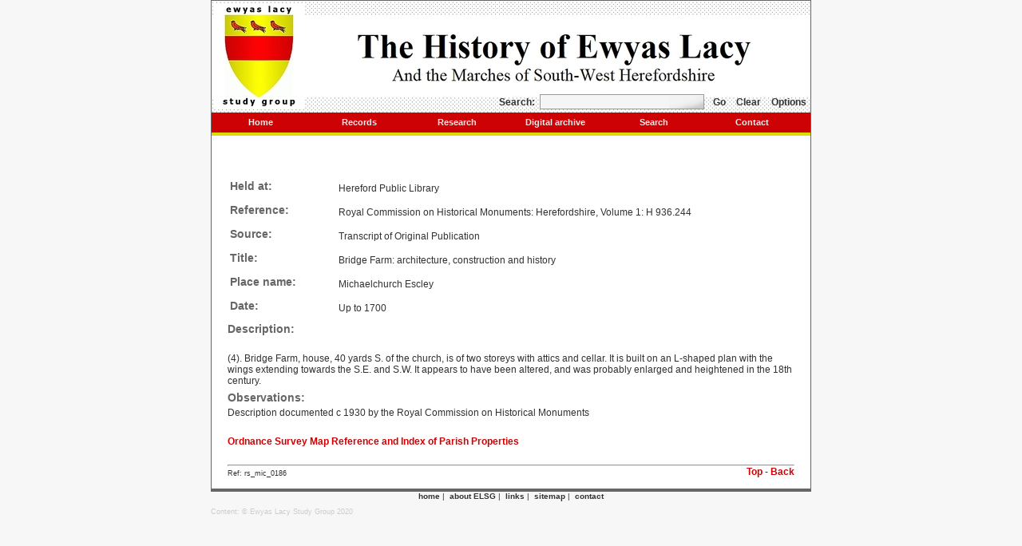

--- FILE ---
content_type: text/html; charset=utf-8
request_url: https://www.ewyaslacy.org.uk/Michaelchurch-Escley/Bridge-Farm-architecture-construction-and-history/Up-to-1700/rs_mic_0186
body_size: 1841
content:
<!DOCTYPE HTML PUBLIC "-//W3C//DTD HTML 4.01 Transitional//EN" "http://www.w3.org/TR/html4/loose.dtd">
<html><!-- InstanceBegin template="/Templates/base.dwt" codeOutsideHTMLIsLocked="false" -->
<head>
<meta http-equiv="Content-Type" content="text/html; charset=iso-8859-1">
<!-- InstanceBeginEditable name="doctitle" -->

<title>Bridge Farm: architecture, construction and history, Michaelchurch Escley, Up to 1700, Ewyas Lacy Study Group</title>
<!-- InstanceEndEditable -->
<link href="/elsg.css?v1" rel="stylesheet" type="text/css">
<!--
<script type="text/javascript" src="../layout2or3_xlib.js"></script>
<script type="text/javascript" src="../layout2.js"></script>
-->
<!-- InstanceBeginEditable name="head" -->

<meta name="keywords" content="Bridge Farm: architecture, construction and history, Michaelchurch Escley, Up to 1700, Ewyas Lacy Study Group">
<meta name="description" content="Bridge Farm: architecture, construction and history, Michaelchurch Escley, Up to 1700, Ewyas Lacy Study Group">
<!-- InstanceEndEditable -->
<!-- InstanceParam name="menu_home" type="text" value="x" -->
<!-- InstanceParam name="menu_records" type="text" value="x" -->
<!-- InstanceParam name="menu_research" type="text" value="x" -->
<!-- InstanceParam name="menu_digitalarchive" type="text" value="x" -->
<!-- InstanceParam name="menu_search" type="text" value="x" -->
<!-- InstanceParam name="menu_contact" type="text" value="x" -->
<script type="text/javascript">
  var _gaq = _gaq || [];
  _gaq.push(['_setAccount', 'UA-26457904-1']);
  _gaq.push(['_trackPageview']);
  (function() {
    var ga = document.createElement('script'); ga.type = 'text/javascript'; ga.async = true;
    ga.src = ('https:' == document.location.protocol ? 'https://ssl' : 'http://www') + '.google-analytics.com/ga.js';
    var s = document.getElementsByTagName('script')[0]; s.parentNode.insertBefore(ga, s);
  })();
</script>
</head>
<body>
<div id="main">
  <div id="banner"> <a href="https://www.ewyaslacy.org.uk/" title="Click for Ewyas Lacy Study Group home page"><img src="/images/ELSGbanner_1a.jpg" alt="Ewyas Lacy Study Group" width="750" height="140" border="0"></a>
    <div id="search">
      <form name="frmsearch" method="get" action="https://www.ewyaslacy.org.uk/s.php">
        Search:&nbsp;
<input type="text" name="s" id="s" value="" accesskey="S" onFocus="javascript:this.select()" class="text">&nbsp;        <a href="javascript:document.frmsearch.submit()" title="Start search">Go</a> <a href="https://www.ewyaslacy.org.uk/?clear" title="Clear search">Clear</a> <a href="https://www.ewyaslacy.org.uk/splus.php" title="Search options">Options</a>
      </form>
    </div>
  </div>
  <div id="menu"> <a href="https://www.ewyaslacy.org.uk/" title="Click for Ewyas Lacy Study Group home page" class="x">Home</a> <a href="https://www.ewyaslacy.org.uk/records.php" title="Click for Ewyas Lacy Study Group records page" class="x">Records</a> <a href="https://www.ewyaslacy.org.uk/research.php" title="Click for Ewyas Lacy Study Group research page" class="x">Research</a> <a href="https://www.ewyaslacy.org.uk/digitalarchive.php" title="Click for Ewyas Lacy Study Group digital archive page" class="x">Digital archive</a> <a href="https://www.ewyaslacy.org.uk/splus.php" title="Click for Ewyas Lacy Study Group search page" class="x">Search</a> <a href="https://www.ewyaslacy.org.uk/contactus.php" title="Click for Ewyas Lacy Study Group contact page" class="x">Contact</a> </div>
  <div id="menubar"> </div>
  <div id="content"> <!-- InstanceBeginEditable name="Content" -->
<br><div class="document"><p>&nbsp; </p><table border="0"><tbody><tr><td valign="top" width="132"><h3>Held at:</h3></td><td valign="top" width="525"><p>Hereford Public Library</p></td></tr><tr><td valign="top" width="132"><h3>Reference:</h3></td><td valign="top" width="525"><p>Royal Commission on Historical Monuments: Herefordshire, Volume 1: H 936.244</p></td></tr><tr><td valign="top" width="132"><h3>Source:</h3></td><td valign="top" width="525"><p>Transcript of Original Publication</p></td></tr><tr><td valign="top" width="132"><h3>Title:</h3></td><td valign="top" width="525"><p>Bridge Farm: architecture, construction and history</p></td></tr><tr><td valign="top" width="132"><h3>Place name:</h3></td><td valign="top" width="525"><p>Michaelchurch Escley</p></td></tr><tr><td valign="top" width="132"><h3>Date:</h3></td><td valign="top" width="525"><p>Up to 1700</p></td></tr></tbody></table><h3>Description:</h3><p>&nbsp; </p><p>(4). Bridge Farm, house, 40 yards S. of the church, is of two storeys with attics and cellar. It is built on an L-shaped plan with the wings extending towards the S.E. and S.W. It appears to have been altered, and was probably enlarged and heightened in the 18th century.</p><h3>Observations:</h3><p>Description documented c 1930 by the Royal Commission on Historical Monuments</p><p>&nbsp; </p><p><a href="http://www.ewyaslacy.org.uk/doc.php?d=rs_ewy_0203">Ordnance Survey Map Reference and Index of Parish Properties</a></p><p>&nbsp; </p></div><hr><div class="right"><a href="#">Top</a>&nbsp;-&nbsp;<a href="javascript:history.go(-1);">Back</a></div><p class="smalltext">Ref: rs_mic_0186</p><!-- InstanceEndEditable --></div>
  <div id="footer">
    <div id="textlinks"> <a href="https://www.ewyaslacy.org.uk/">home</a>&nbsp;|&nbsp; <a href="https://www.ewyaslacy.org.uk/aboutus.php">about ELSG</a>&nbsp;|&nbsp; <a href="https://www.ewyaslacy.org.uk/links.php">links</a>&nbsp;|&nbsp; <a href="https://www.ewyaslacy.org.uk/sitemap.php">sitemap</a>&nbsp;|&nbsp; <a href="https://www.ewyaslacy.org.uk/contactus.php">contact</a> </div>
    <div id="copyright">Content: &copy; Ewyas Lacy Study Group 2020</div>
  </div>
</div>
</body>
<!-- InstanceEnd --></html>


--- FILE ---
content_type: text/css
request_url: https://www.ewyaslacy.org.uk/elsg.css?v1
body_size: 997
content:
/* Colour scheme
Red: #cc0204;
Darker red: #9B0202;
Yellow: #dcdc04;
Bright yellow: #fcfe04;
*/
/* General ------------------------- */
* {
	margin: 0;
/*	padding: 0; */
}
body{
	background-color: #F7F7F7;
	color:#313131;
	font-size:10px;
	font-family:Verdana, Arial, Helvetica, sans-serif;
	/*overflow:scroll;*/
}
/* Main elements ------------------------- */
#main{
	margin: 0 auto;
	width: 752px;
	text-align:left;
	border-top: 1px solid #666666;
}
#banner{
	position:relative;
	height:140px;
	border-left: 1px solid #666666;
	border-right: 1px solid #666666;
	overflow:hidden;
}
#menu{
	height:25px;
	font-size:11px;
	background-color: #cc0204;
	border-left: 1px solid #666666;
	border-right: 1px solid #666666;
}
#menubar{
	height:4px;
	background-color:#dcdc04;
	border-left: 1px solid #666666;
	border-right: 1px solid #666666;
}
#content{
	background-color: #FFFFFF;
	padding: 10px 20px 10px 20px;
	border-left: 1px solid #666666;
	border-right: 1px solid #666666;
	min-height:400px;
	font-size:12px;
}
#footer{
	position:relative;
	border-top: 4px solid #666666;
}
/* Tag fonts ------------------------- */
h1{
	font-size:18px;
	color:#666666;
	margin-top:10px;
	margin-bottom:2px;
}
h2{
	font-size:16px;
	color:#666666;
	margin-top:8px;
	margin-bottom:2px;
}
h3{
	font-size:14px;
	font-weight:bold;
	color:#666666;
	margin-top:6px;
	margin-bottom:2px;
}
h4{
	font-size:12px;
	font-weight:bold;
	color:#666666;
	margin-top:4px;
	margin-bottom:2px;
}
h5{
	font-size:10px;
	font-weight:bold;
	color:#666666;
	margin-top:4px;
	margin-bottom:2px;
}
h6{
	font-size:9px;
	font-weight:bold;
	color:#666666;
	margin-top:4px;
	margin-bottom:2px;
}
h4,h5,h6,p,ul,ol{
	font-size:12px;
	margin-top:4px;
	margin-bottom:4px;
}
table{
	margin-top:4px;
	margin-bottom:4px;
}
h1,h2,h3,h4,h5,h6{
	clear:both;
}
hr{
	clear:both;
	margin-top:0px;
	margin-bottom:0px;
}
ul, ol{
	margin-left:15px;
}
/* Links ------------------------- */
a:link, a:active, a:visited{
	color: #cc0204;
	font-weight: bold;
	text-decoration: none;
}
a:hover{
	background-color: #fcfe04;
	color:#000000;
	font-weight: bold;
	text-decoration: underline;
}
a img{
	border:0px;
}
a.doclink{
	font-size:12px;
	margin-top:4px;
	margin-bottom:4px;
}
a.doclink:link, a.doclink:active{
}
a.doclink:visited{
	font-weight: bold;
	text-decoration: none;
	color: #551a8b;
}
a.doclink:hover{
}

/* Forms ------------------------- */
input.text, textarea{
	font-family:Verdana, Arial, Helvetica, sans-serif;
	border: 1px solid #999999;
	background-color: #f5f5f5;
	background-image:url(images/inputbg_1.jpg);
	background-position:right bottom;
	background-repeat:no-repeat;
	color: #333333;
}
/* Footer ------------------------- */
#textlinks a:link, #textlinks a:visited, #textlinks a:active{
	font-size: 10px;
	color: #333333;
	text-decoration: none;
}
#textlinks a:hover{
	font-size: 10px;
	color: #333333;
	text-decoration: underline;
}
#copyright{
	position:absolute;
	top:20px;
	left:0px;
	color:#CCCCCC;
	font-size:9px;
}
#textlinks{
	text-align:center;
}
#siteby{
	position:absolute;
	top:20px;
	right:0px;
	color:#CCCCCC;
	font-size:9px;
	text-align:right;
}
#siteby a:link, #siteby a:visited, #siteby a:active{
	color:#CCCCCC;
	text-decoration: none;
	font-weight:normal;
}
#siteby a:hover{
	color: #000000;
	text-decoration: none;
	font-weight:normal;
	background-color: #F2EDF0;
}
/* Menu ------------------------- */
#menu a{
	position:relative;
	display: block;
	width:123px;
	height:25px;
	line-height:25px;
	float:left;
	text-decoration: none;
	background-color: #cc0204;
	color:#EEEEEE;
	padding:0px;
	text-align:center;
	font-weight:bold;
}
#menu a.this{
	text-decoration: none;
	background-color: #dcdc04;
	color: #000000;
}
#menu a:hover, #menu a.this:hover{
	text-decoration: none;
	background-color: #fcfe04;
	color:#000000;
}
/* Search ------------------------- */
#search{
	position:absolute;
	bottom:0px;
	right:0px;
	height:25px;
	width:500px;
	line-height:25px;
	text-align:right;
	font-size: 12px;
	font-weight:bold;
	color:#333333;
}
#search a{
	padding:2px 5px 2px 5px;
}
#search a:visited, #search a:active, #search a:link{
	text-decoration: none;
	background-color: transparent;
	color:#333333;
}
#search a:hover{
	text-decoration: none;
	background-color: #fcfe04;
	color:#000000;
}
#search input{
	width:200px;
}
/* Misc ------------------------- */
td.tips{
	padding-left:10px;
	background-color:#EEEEEE;
}
td.tips p, td.tip, ul{
	font-size:12px;
}
td.searchform table, td.searchform p{
	font-size:12px;
}
td.searchform input.word{
	width:120px;
}
td.searchform input.phrase{
	width:366px;
}
td.searchform textarea{
	width:366px;
}
td.searchform a.button{
	padding:3px 5px 3px 5px;
	color:#FFFFFF;
	background-color: #cc0204;
}
td.searchform a.button:hover{
	text-decoration: none;
	background-color: #dcdc04;
	color:#000000;
}
.hilite{
	background-color: #dcdc04;
}
.smalltext{
	font-size:9px;
}
div.right{
	text-align:right;
	float:right;
}
/* Use same margins as <h3> so document header displays OK */
td p{
	margin-top:10px;
	margin-bottom:2px;
}
h3.search{
	margin:0;
	padding:0;
	float:left;
}
p.search{
	margin:0;
	padding:0;
	text-align:right;
}
div.document{
	overflow: auto;
}
#newwindow{
	font-size:1em;
	font-weight:bold;
	float:right;
}
div.justdoc{
	overflow:visible !important;
	padding:12px;
}
.indent{
	padding-left:20px;
}
.youtube{
	min-width: 550px;
	min-height: 370px;
	background-color: white;
}
table[align="center"] {
	margin: 0 auto !important;
}
